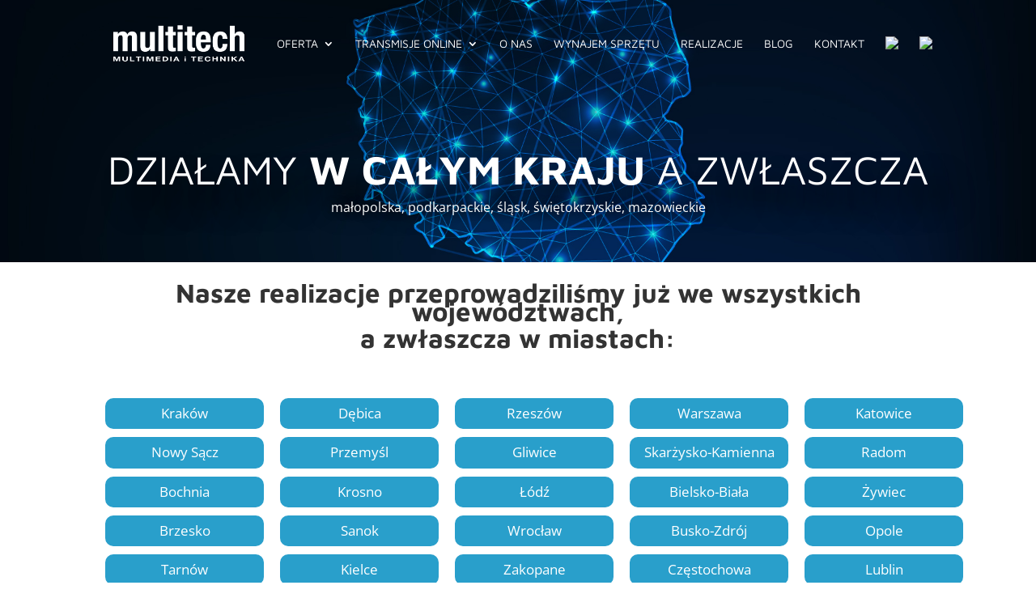

--- FILE ---
content_type: text/css
request_url: https://multitech24.pl/wp-content/et-cache/1485/et-core-unified-deferred-1485.min.css?ver=1765615865
body_size: 1315
content:
div.et_pb_section.et_pb_section_0{background-image:url(https://multitech24.pl/wp-content/uploads/2021/05/Poland-BG.jpg)!important}.et_pb_section_0.et_pb_section{margin-bottom:-20px}.et_pb_section_0{max-width:100%}.et_pb_text_0.et_pb_text,.et_pb_text_3.et_pb_text,.et_pb_text_3 h1{color:#FFFFFF!important}.et_pb_text_0{font-size:16px;text-shadow:0em 0em 0.69em #000000}.et_pb_text_0 h1{font-family:'Maven Pro',Helvetica,Arial,Lucida,sans-serif;text-transform:uppercase;font-size:50px;color:#FFFFFF!important;text-shadow:0.54em 0.53em 0.67em #000000}.et_pb_text_0 h2{font-family:'Maven Pro',Helvetica,Arial,Lucida,sans-serif;font-size:50px;color:#FFFFFF!important;text-shadow:0em 0em 0.3em #000000}.et_pb_section_1.et_pb_section{padding-top:0px}.et_pb_text_1 h2{font-family:'Maven Pro',Helvetica,Arial,Lucida,sans-serif;font-size:33px;line-height:0.7em}.et_pb_button_0_wrapper,.et_pb_button_1_wrapper,.et_pb_button_2_wrapper,.et_pb_button_3_wrapper,.et_pb_button_5_wrapper,.et_pb_button_6_wrapper,.et_pb_button_7_wrapper,.et_pb_button_8_wrapper,.et_pb_button_9_wrapper,.et_pb_button_10_wrapper,.et_pb_button_11_wrapper,.et_pb_button_12_wrapper,.et_pb_button_13_wrapper,.et_pb_button_15_wrapper,.et_pb_button_16_wrapper,.et_pb_button_17_wrapper,.et_pb_button_18_wrapper,.et_pb_button_19_wrapper,.et_pb_button_20_wrapper,.et_pb_button_21_wrapper,.et_pb_button_22_wrapper,.et_pb_button_23_wrapper,.et_pb_button_24_wrapper{margin-bottom:6px!important}body #page-container .et_pb_section .et_pb_button_0,body #page-container .et_pb_section .et_pb_button_1,body #page-container .et_pb_section .et_pb_button_2,body #page-container .et_pb_section .et_pb_button_3,body #page-container .et_pb_section .et_pb_button_4,body #page-container .et_pb_section .et_pb_button_5,body #page-container .et_pb_section .et_pb_button_6,body #page-container .et_pb_section .et_pb_button_7,body #page-container .et_pb_section .et_pb_button_8,body #page-container .et_pb_section .et_pb_button_9,body #page-container .et_pb_section .et_pb_button_10,body #page-container .et_pb_section .et_pb_button_11,body #page-container .et_pb_section .et_pb_button_12,body #page-container .et_pb_section .et_pb_button_13,body #page-container .et_pb_section .et_pb_button_14,body #page-container .et_pb_section .et_pb_button_15,body #page-container .et_pb_section .et_pb_button_16,body #page-container .et_pb_section .et_pb_button_17,body #page-container .et_pb_section .et_pb_button_18,body #page-container .et_pb_section .et_pb_button_19,body #page-container .et_pb_section .et_pb_button_20,body #page-container .et_pb_section .et_pb_button_21,body #page-container .et_pb_section .et_pb_button_22,body #page-container .et_pb_section .et_pb_button_23,body #page-container .et_pb_section .et_pb_button_24{color:#FFFFFF!important;border-radius:12px;font-size:17px;background-color:#299FCB}body #page-container .et_pb_section .et_pb_button_0,body #page-container .et_pb_section .et_pb_button_0:hover,body #page-container .et_pb_section .et_pb_button_1,body #page-container .et_pb_section .et_pb_button_1:hover,body #page-container .et_pb_section .et_pb_button_2,body #page-container .et_pb_section .et_pb_button_2:hover,body #page-container .et_pb_section .et_pb_button_3,body #page-container .et_pb_section .et_pb_button_3:hover,body #page-container .et_pb_section .et_pb_button_4,body #page-container .et_pb_section .et_pb_button_4:hover,body #page-container .et_pb_section .et_pb_button_5,body #page-container .et_pb_section .et_pb_button_5:hover,body #page-container .et_pb_section .et_pb_button_6,body #page-container .et_pb_section .et_pb_button_6:hover,body #page-container .et_pb_section .et_pb_button_7,body #page-container .et_pb_section .et_pb_button_7:hover,body #page-container .et_pb_section .et_pb_button_8,body #page-container .et_pb_section .et_pb_button_8:hover,body #page-container .et_pb_section .et_pb_button_9,body #page-container .et_pb_section .et_pb_button_9:hover,body #page-container .et_pb_section .et_pb_button_10,body #page-container .et_pb_section .et_pb_button_10:hover,body #page-container .et_pb_section .et_pb_button_11,body #page-container .et_pb_section .et_pb_button_11:hover,body #page-container .et_pb_section .et_pb_button_12,body #page-container .et_pb_section .et_pb_button_12:hover,body #page-container .et_pb_section .et_pb_button_13,body #page-container .et_pb_section .et_pb_button_13:hover,body #page-container .et_pb_section .et_pb_button_14,body #page-container .et_pb_section .et_pb_button_14:hover,body #page-container .et_pb_section .et_pb_button_15,body #page-container .et_pb_section .et_pb_button_15:hover,body #page-container .et_pb_section .et_pb_button_16,body #page-container .et_pb_section .et_pb_button_16:hover,body #page-container .et_pb_section .et_pb_button_17,body #page-container .et_pb_section .et_pb_button_17:hover,body #page-container .et_pb_section .et_pb_button_18,body #page-container .et_pb_section .et_pb_button_18:hover,body #page-container .et_pb_section .et_pb_button_19,body #page-container .et_pb_section .et_pb_button_19:hover,body #page-container .et_pb_section .et_pb_button_20,body #page-container .et_pb_section .et_pb_button_20:hover,body #page-container .et_pb_section .et_pb_button_21,body #page-container .et_pb_section .et_pb_button_21:hover,body #page-container .et_pb_section .et_pb_button_22,body #page-container .et_pb_section .et_pb_button_22:hover,body #page-container .et_pb_section .et_pb_button_23,body #page-container .et_pb_section .et_pb_button_23:hover,body #page-container .et_pb_section .et_pb_button_24,body #page-container .et_pb_section .et_pb_button_24:hover{padding:0.3em 1em!important}body #page-container .et_pb_section .et_pb_button_0:before,body #page-container .et_pb_section .et_pb_button_0:after,body #page-container .et_pb_section .et_pb_button_1:before,body #page-container .et_pb_section .et_pb_button_1:after,body #page-container .et_pb_section .et_pb_button_2:before,body #page-container .et_pb_section .et_pb_button_2:after,body #page-container .et_pb_section .et_pb_button_3:before,body #page-container .et_pb_section .et_pb_button_3:after,body #page-container .et_pb_section .et_pb_button_4:before,body #page-container .et_pb_section .et_pb_button_4:after,body #page-container .et_pb_section .et_pb_button_5:before,body #page-container .et_pb_section .et_pb_button_5:after,body #page-container .et_pb_section .et_pb_button_6:before,body #page-container .et_pb_section .et_pb_button_6:after,body #page-container .et_pb_section .et_pb_button_7:before,body #page-container .et_pb_section .et_pb_button_7:after,body #page-container .et_pb_section .et_pb_button_8:before,body #page-container .et_pb_section .et_pb_button_8:after,body #page-container .et_pb_section .et_pb_button_9:before,body #page-container .et_pb_section .et_pb_button_9:after,body #page-container .et_pb_section .et_pb_button_10:before,body #page-container .et_pb_section .et_pb_button_10:after,body #page-container .et_pb_section .et_pb_button_11:before,body #page-container .et_pb_section .et_pb_button_11:after,body #page-container .et_pb_section .et_pb_button_12:before,body #page-container .et_pb_section .et_pb_button_12:after,body #page-container .et_pb_section .et_pb_button_13:before,body #page-container .et_pb_section .et_pb_button_13:after,body #page-container .et_pb_section .et_pb_button_14:before,body #page-container .et_pb_section .et_pb_button_14:after,body #page-container .et_pb_section .et_pb_button_15:before,body #page-container .et_pb_section .et_pb_button_15:after,body #page-container .et_pb_section .et_pb_button_16:before,body #page-container .et_pb_section .et_pb_button_16:after,body #page-container .et_pb_section .et_pb_button_17:before,body #page-container .et_pb_section .et_pb_button_17:after,body #page-container .et_pb_section .et_pb_button_18:before,body #page-container .et_pb_section .et_pb_button_18:after,body #page-container .et_pb_section .et_pb_button_19:before,body #page-container .et_pb_section .et_pb_button_19:after,body #page-container .et_pb_section .et_pb_button_20:before,body #page-container .et_pb_section .et_pb_button_20:after,body #page-container .et_pb_section .et_pb_button_21:before,body #page-container .et_pb_section .et_pb_button_21:after,body #page-container .et_pb_section .et_pb_button_22:before,body #page-container .et_pb_section .et_pb_button_22:after,body #page-container .et_pb_section .et_pb_button_23:before,body #page-container .et_pb_section .et_pb_button_23:after,body #page-container .et_pb_section .et_pb_button_24:before,body #page-container .et_pb_section .et_pb_button_24:after,body #page-container .et_pb_section .et_pb_contact_form_0.et_pb_contact_form_container.et_pb_module .et_pb_button:before,body #page-container .et_pb_section .et_pb_contact_form_0.et_pb_contact_form_container.et_pb_module .et_pb_button:after{display:none!important}.et_pb_button_0,.et_pb_button_1,.et_pb_button_2,.et_pb_button_3,.et_pb_button_4,.et_pb_button_5,.et_pb_button_6,.et_pb_button_7,.et_pb_button_8,.et_pb_button_9,.et_pb_button_10,.et_pb_button_11,.et_pb_button_12,.et_pb_button_13,.et_pb_button_14,.et_pb_button_15,.et_pb_button_16,.et_pb_button_17,.et_pb_button_18,.et_pb_button_19,.et_pb_button_20,.et_pb_button_21,.et_pb_button_22,.et_pb_button_23,.et_pb_button_24{min-width:200px}.et_pb_button_0,.et_pb_button_0:after,.et_pb_button_1,.et_pb_button_1:after,.et_pb_button_2,.et_pb_button_2:after,.et_pb_button_3,.et_pb_button_3:after,.et_pb_button_4,.et_pb_button_4:after,.et_pb_button_5,.et_pb_button_5:after,.et_pb_button_6,.et_pb_button_6:after,.et_pb_button_7,.et_pb_button_7:after,.et_pb_button_8,.et_pb_button_8:after,.et_pb_button_9,.et_pb_button_9:after,.et_pb_button_10,.et_pb_button_10:after,.et_pb_button_11,.et_pb_button_11:after,.et_pb_button_12,.et_pb_button_12:after,.et_pb_button_13,.et_pb_button_13:after,.et_pb_button_14,.et_pb_button_14:after,.et_pb_button_15,.et_pb_button_15:after,.et_pb_button_16,.et_pb_button_16:after,.et_pb_button_17,.et_pb_button_17:after,.et_pb_button_18,.et_pb_button_18:after,.et_pb_button_19,.et_pb_button_19:after,.et_pb_button_20,.et_pb_button_20:after,.et_pb_button_21,.et_pb_button_21:after,.et_pb_button_22,.et_pb_button_22:after,.et_pb_button_23,.et_pb_button_23:after,.et_pb_button_24,.et_pb_button_24:after,.et_pb_button_25,.et_pb_button_25:after{transition:all 300ms ease 0ms}div.et_pb_section.et_pb_section_2,div.et_pb_section.et_pb_section_3{background-image:url(https://multitech24.pl/wp-content/uploads/2020/04/nagrywanie-wydarzen.jpg)!important}.et_pb_section_2,.et_pb_section_3{min-height:246.4px}.et_pb_section_2.et_pb_section{padding-top:29px;padding-bottom:29px}.et_pb_section_3.et_pb_section{padding-top:29px;padding-bottom:29px;background-color:#299fcb!important}.et_pb_row_3.et_pb_row{padding-bottom:13px!important;padding-bottom:13px}.et_pb_text_2 h1{font-family:'Ubuntu',Helvetica,Arial,Lucida,sans-serif;font-weight:600;font-size:46px;color:#FFFFFF!important;text-align:center}.et_pb_text_2 h2{font-family:'Ubuntu',Helvetica,Arial,Lucida,sans-serif;font-size:49px;color:#FFFFFF!important;text-align:center}.et_pb_text_2{margin-bottom:2px!important}.et_pb_text_3{font-family:'Maven Pro',Helvetica,Arial,Lucida,sans-serif;font-size:19px;margin-bottom:23px!important}body #page-container .et_pb_section .et_pb_button_25{color:#073E62!important;border-width:10px!important;border-color:#FFFFFF;border-radius:12px;letter-spacing:0px;font-size:18px;background-color:#ffffff}body #page-container .et_pb_section .et_pb_button_25:after{font-size:1.6em}body.et_button_custom_icon #page-container .et_pb_button_25:after{font-size:18px}div.et_pb_section.et_pb_section_4,div.et_pb_section.et_pb_section_5{background-image:url(https://multitech24.pl/wp-content/uploads/2020/04/footer-bg.jpg)!important}.et_pb_section_4,.et_pb_section_5{border-color:#073E62}.et_pb_section_4.et_pb_section,.et_pb_section_5.et_pb_section{padding-top:36px;padding-bottom:62px;margin-top:0px}.et_pb_column_8,.et_pb_column_9{margin:auto}.et_pb_image_0{margin-bottom:-9px!important;width:25%;text-align:left;margin-left:0}.et_pb_divider_0{padding-top:10px;padding-right:0px;padding-bottom:10px;padding-left:0px;margin-top:0px!important;margin-right:0px!important;margin-bottom:0px!important;margin-left:0px!important;width:34%}.et_pb_divider_0:before{border-top-color:#ffffff;width:auto;top:10px;right:0px;left:0px}.et_pb_text_4.et_pb_text,.et_pb_text_5.et_pb_text{color:#ffffff!important}.et_pb_text_5{font-family:'Maven Pro',Helvetica,Arial,Lucida,sans-serif;font-size:23px}.et_pb_contact_form_0.et_pb_contact_form_container .input,.et_pb_contact_form_0.et_pb_contact_form_container .input[type="checkbox"]+label i,.et_pb_contact_form_0.et_pb_contact_form_container .input[type="radio"]+label i{border-radius:9px 9px 9px 9px;overflow:hidden}body #page-container .et_pb_section .et_pb_contact_form_0.et_pb_contact_form_container.et_pb_module .et_pb_button{color:#ffffff!important;border-width:0px!important;border-radius:10px;font-size:18px;font-family:'Maven Pro',Helvetica,Arial,Lucida,sans-serif!important;background-color:#299fcb!important;padding-top:5px!important;padding-right:30px!important;padding-bottom:5px!important;padding-left:30px!important;margin-top:10px!important;margin-bottom:0px!important}body #page-container .et_pb_section .et_pb_contact_form_0.et_pb_contact_form_container.et_pb_module .et_pb_button:hover{color:#ffffff!important;background-image:initial!important;background-color:#2385af!important}.et_pb_contact_form_0 .input,.et_pb_contact_form_0 .input[type="checkbox"]+label i,.et_pb_contact_form_0 .input[type="radio"]+label i,.et_pb_contact_form_0 .input:focus,.et_pb_contact_form_0 .input[type="checkbox"]:active+label i,.et_pb_contact_form_0 .input[type="radio"]:active+label i{background-color:#08142b}.et_pb_contact_form_0 .input,.et_pb_contact_form_0 .input[type="checkbox"]+label,.et_pb_contact_form_0 .input[type="radio"]+label,.et_pb_contact_form_0 .input[type="checkbox"]:checked+label i:before,.et_pb_contact_form_0 .input::placeholder{color:#f4f4f4}.et_pb_contact_form_0 .input::-webkit-input-placeholder{color:#f4f4f4}.et_pb_contact_form_0 .input::-moz-placeholder{color:#f4f4f4}.et_pb_contact_form_0 .input::-ms-input-placeholder{color:#f4f4f4}.et_pb_contact_form_0 .input:focus,.et_pb_contact_form_0 .input[type="checkbox"]:active+label,.et_pb_contact_form_0 .input[type="radio"]:active+label,.et_pb_contact_form_0 .input[type="checkbox"]:checked:active+label i:before{color:#ffffff}.et_pb_contact_form_0 p .input:focus::-webkit-input-placeholder{color:#ffffff}.et_pb_contact_form_0 p .input:focus::-moz-placeholder{color:#ffffff}.et_pb_contact_form_0 p .input:focus:-ms-input-placeholder{color:#ffffff}.et_pb_contact_form_0 p textarea:focus::-webkit-input-placeholder{color:#ffffff}.et_pb_contact_form_0 p textarea:focus::-moz-placeholder{color:#ffffff}.et_pb_contact_form_0 p textarea:focus:-ms-input-placeholder{color:#ffffff}.et_pb_contact_form_0.et_pb_contact_form_container.et_pb_module .et_pb_button{transition:color 300ms ease 0ms,background-color 300ms ease 0ms}.et_pb_contact_form_0 .input[type="radio"]:checked+label i:before{background-color:#f4f4f4}.et_pb_contact_form_0 .input[type="radio"]:checked:active+label i:before{background-color:#ffffff}.et_pb_social_media_follow_network_0 a.icon{background-color:#3b5998!important}.et_pb_social_media_follow_network_1 a.icon{background-color:#a82400!important}.et_pb_image_0.et_pb_module{margin-left:0px!important;margin-right:auto!important}@media only screen and (max-width:980px){body #page-container .et_pb_section .et_pb_button_25:after{display:inline-block;opacity:0}body #page-container .et_pb_section .et_pb_button_25:hover:after{opacity:1}.et_pb_image_0 .et_pb_image_wrap img{width:auto}}@media only screen and (max-width:767px){body #page-container .et_pb_section .et_pb_button_25:after{display:inline-block;opacity:0}body #page-container .et_pb_section .et_pb_button_25:hover:after{opacity:1}.et_pb_image_0 .et_pb_image_wrap img{width:auto}}